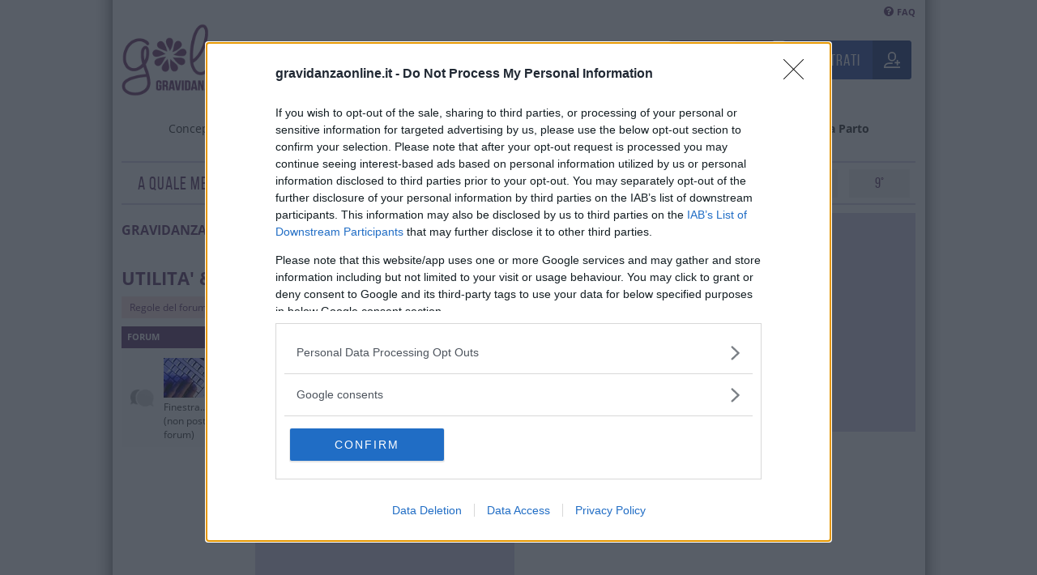

--- FILE ---
content_type: text/html; charset=UTF-8
request_url: https://forum.gravidanzaonline.it/viewforum.php?f=39&sid=b4c36892b668843a5eb7d6c72c4d020a
body_size: 9941
content:
<!DOCTYPE html>
<html dir="ltr" lang="it">
<head>
  <meta charset="utf-8" />
  <meta http-equiv="X-UA-Compatible" content="IE=edge">
  <meta name="viewport" content="width=device-width, initial-scale=1" />
  
  <title>GravidanzaOnLine: il Forum - UTILITA' &amp; AIUTO PER IL PC</title>

  
  <!--
    phpBB style name:   Gol
    Based on style:     prosilver (this is the default phpBB3 style)
    Original author:    Tom Beddard ( http://www.subBlue.com/ )
    Modified by:        Mirko Picaro ( http://www.mediaprime.it/ )
  -->

  <script src="https://ajax.googleapis.com/ajax/libs/jquery/1.11.1/jquery.min.js"></script>
  <link href="./styles/gol/theme/fonts.css?assets_version=33" rel="stylesheet">
  <link href="./assets/css/font-awesome.min.css?assets_version=33" rel="stylesheet">
  <link href="./styles/gol/theme/stylesheet.css?assets_version=33" rel="stylesheet">
  <!-- <link href="./styles/gol/theme/it/stylesheet.css?assets_version=33" rel="stylesheet"> -->

  
  
  
  <!--[if lte IE 9]>
    <link href="./styles/gol/theme/tweaks.css?assets_version=33" rel="stylesheet">
  <![endif]-->

  <meta name="twitter:card" content="summary">
<meta property="og:locale" content="it">
<meta property="og:site_name" content="GravidanzaOnLine: il Forum">
<meta property="og:url" content="https://forum.gravidanzaonline.it/viewforum.php?f=39&amp;sid=b4c36892b668843a5eb7d6c72c4d020a">
<meta property="og:type" content="website">
<meta property="og:title" content="UTILITA' &amp; AIUTO PER IL PC">
<meta property="og:description" content="Prima, durante e dopo la gravidanza">

  

    <link rel="apple-touch-icon" sizes="57x57" href="https://cdn.gravidanzaonline.it/app/themes/gol/resources/images/favicon/apple-icon-57x57.png">
  <link rel="apple-touch-icon" sizes="60x60" href="https://cdn.gravidanzaonline.it/app/themes/gol/resources/images/favicon/apple-icon-60x60.png">
  <link rel="apple-touch-icon" sizes="72x72" href="https://cdn.gravidanzaonline.it/app/themes/gol/resources/images/favicon/apple-icon-72x72.png">
  <link rel="apple-touch-icon" sizes="76x76" href="https://cdn.gravidanzaonline.it/app/themes/gol/resources/images/favicon/apple-icon-76x76.png">
  <link rel="apple-touch-icon" sizes="114x114" href="https://cdn.gravidanzaonline.it/app/themes/gol/resources/images/favicon/apple-icon-114x114.png">
  <link rel="apple-touch-icon" sizes="120x120" href="https://cdn.gravidanzaonline.it/app/themes/gol/resources/images/favicon/apple-icon-120x120.png">
  <link rel="apple-touch-icon" sizes="144x144" href="https://cdn.gravidanzaonline.it/app/themes/gol/resources/images/favicon/apple-icon-144x144.png">
  <link rel="apple-touch-icon" sizes="152x152" href="https://cdn.gravidanzaonline.it/app/themes/gol/resources/images/favicon/apple-icon-152x152.png">
  <link rel="apple-touch-icon" sizes="180x180" href="https://cdn.gravidanzaonline.it/app/themes/gol/resources/images/favicon/apple-icon-180x180.png">
  <link rel="icon" type="image/png" sizes="192x192" href="https://cdn.gravidanzaonline.it/app/themes/gol/resources/images/favicon/android-icon-192x192.png">
  <link rel="icon" type="image/png" sizes="32x32" href="https://cdn.gravidanzaonline.it/app/themes/gol/resources/images/favicon/favicon-32x32.png">
  <link rel="icon" type="image/png" sizes="96x96" href="https://cdn.gravidanzaonline.it/app/themes/gol/resources/images/favicon/favicon-96x96.png">
  <link rel="icon" type="image/png" sizes="16x16" href="https://cdn.gravidanzaonline.it/app/themes/gol/resources/images/favicon/favicon-16x16.png">

  <script async="async" src="https://www.googletagservices.com/tag/js/gpt.js"></script>
  <script type="text/javascript">
    var googletag = googletag || {};
    googletag.cmd = googletag.cmd || [];

    dataLayer = [{"siteName":"GravidanzaOnline","pagePostType":"Forum", "appVersion" : "2.0"}];

    (function(w,d,s,l,i){w[l]=w[l]||[];w[l].push({'gtm.start':
    new Date().getTime(),event:'gtm.js'});var f=d.getElementsByTagName(s)[0],
    j=d.createElement(s),dl=l!='dataLayer'?'&l='+l:'';j.async=true;j.src=
    '//www.googletagmanager.com/gtm.js?id='+i+dl;f.parentNode.insertBefore(j,f);
    })(window,document,'script','dataLayer','GTM-MQ4ZT7G');
  </script>

</head>
<body id="phpbb" class="nojs notouch section-viewforum ltr " style="background:url(//www.gravidanzaonline.it/dev/style/img/baselayout/center-shadow.png) top center repeat-y">

  <!-- Google Tag Manager -->
  <noscript><iframe src="//www.googletagmanager.com/ns.html?id=GTM-MQ4ZT7G"
  height="0" width="0" style="display:none;visibility:hidden"></iframe></noscript>
  <!-- End Google Tag Manager -->
  
  <div class="mp-code mp-code-container skin">
    <div id='adwallpaper'></div>
  </div>

  <div class="wrap">
        <div id="navwrap" class="navwrap">
            <div class="navbar" role="navigation">
	<div class="inner">
		<ul id="nav-main" class="nav-main linklist" role="menubar">
			
			<li id="quick-links" class="rightside quick-links dropdown-container  hidden">
				<a href="#" class="dropdown-trigger">
					<i class="icon fa-bars fa-fw" aria-hidden="true"></i><span>Collegamenti Rapidi</span>
				</a>
				<div class="dropdown">
					<div class="pointer"><div class="pointer-inner"></div></div>
					<ul class="dropdown-contents" role="menu">
						
						
													<li class="separator"></li>
																						<li>
									<a href="./memberlist.php?mode=team&amp;sid=03a0effec6e69868a5c8927e9a40c88c" role="menuitem">
										<i class="icon fa-shield fa-fw" aria-hidden="true"></i><span>Staff</span>
									</a>
								</li>
																			<li class="separator"></li>

											</ul>
				</div>
			</li>

						<li class="rightside">
				<a href="/app.php/help/faq?sid=03a0effec6e69868a5c8927e9a40c88c" rel="help" title="FAQ (Domande Frequenti)" role="menuitem">
					<i class="icon fa-question-circle fa-fw" aria-hidden="true"></i><span>FAQ</span>
				</a>
			</li>
			
		</ul>
	</div>
</div>
    </div>

    <div id="headerwrap" class="headerwrap">
      <a id="top" class="top-anchor" accesskey="t"></a>
      <div id="page-header">

        <div class="headerbar" role="banner">
                    <div class="inner">


            <div class="header__mobile">
              <a href="#">
                <svg class="svg-icon outline" xmlns="http://www.w3.org/2000/svg" xmlns:xlink="http://www.w3.org/1999/xlink" x="0px" y="0px" width="32px" height="32px" viewBox="0 0 32 32"><g transform="translate(0, 0)"><line data-color="color-2" fill="none" stroke="#333333" stroke-width="2" stroke-linecap="square" stroke-miterlimit="10" x1="2" y1="16" x2="30" y2="16" stroke-linejoin="miter"></line><line fill="none" stroke="#333333" stroke-width="2" stroke-linecap="square" stroke-miterlimit="10" x1="2" y1="7" x2="30" y2="7" stroke-linejoin="miter"></line><line fill="none" stroke="#333333" stroke-width="2" stroke-linecap="square" stroke-miterlimit="10" x1="2" y1="25" x2="30" y2="25" stroke-linejoin="miter"></line></g></svg>
              </a>
            </div>
            <div class="header__mobile--access ">
              <a href="#">
                <svg class="nc-icon outline" xmlns="http://www.w3.org/2000/svg" xmlns:xlink="http://www.w3.org/1999/xlink" x="0px" y="0px" width="32px" height="32px" viewBox="0 0 32 32"> <g transform="translate(0, 0)"><line data-color="color-2" fill="none" stroke="#4965AF" stroke-width="2" stroke-linecap="square" stroke-miterlimit="10" x1="20" y1="7" x2="31" y2="7" stroke-linejoin="miter"></line> <line data-color="color-2" fill="none" stroke="#4965AF" stroke-width="2" stroke-linecap="square" stroke-miterlimit="10" x1="20" y1="13" x2="31" y2="13" stroke-linejoin="miter"></line> <line data-color="color-2" fill="none" stroke="#4965AF" stroke-width="2" stroke-linecap="square" stroke-miterlimit="10" x1="25" y1="19" x2="31" y2="19" stroke-linejoin="miter"></line> <line data-color="color-2" fill="none" stroke="#4965AF" stroke-width="2" stroke-linecap="square" stroke-miterlimit="10" x1="25" y1="25" x2="31" y2="25" stroke-linejoin="miter"></line> <path fill="none" stroke="#4965AF" stroke-width="2" stroke-linecap="square" stroke-miterlimit="10" d="M19,29H1v-6.242 c0-1.775,1.164-3.334,2.866-3.838C5.46,18.448,7.604,18,10,18c2.356,0,4.514,0.456,6.125,0.932C17.83,19.436,19,20.994,19,22.773V29 z" stroke-linejoin="miter"></path> <path fill="none" stroke="#4965AF" stroke-width="2" stroke-linecap="square" stroke-miterlimit="10" d="M5,8c0-2.761,2.239-5,5-5 s5,2.239,5,5s-2.239,6-5,6S5,10.761,5,8z" stroke-linejoin="miter"></path></g></svg>
              </a>
            </div>

            <div id="site-logo" class="site-logo">
              <a class="logo" href="//www.gravidanzaonline.it/"><img src="//www.gravidanzaonline.it/app/themes/gol/resources/images/logo.png"></a>
              <p class="skiplink"><a href="#start_here">Passa al contenuto</a></p>
            </div>

            <div id='site-user' class='site-user'>
                                                                    <a class="registration" href="./ucp.php?mode=register&amp;sid=03a0effec6e69868a5c8927e9a40c88c" role="menuitem">
                    <div class="btn">
                      <span class="svg-icon-container svg-icon--20"> <svg class="svg-icon" xmlns="http://www.w3.org/2000/svg" xmlns:xlink="http://www.w3.org/1999/xlink" x="0px" y="0px" width="24px" height="24px" viewBox="0 0 24 24"> <g transform="translate(0, 0)"> <path fill="none" stroke="#333333" stroke-width="2" stroke-linecap="square" stroke-miterlimit="10" d="M12,13L12,13 c-2.8,0-5-2.2-5-5V6c0-2.8,2.2-5,5-5h0c2.8,0,5,2.2,5,5v2C17,10.8,14.8,13,12,13z" stroke-linejoin="miter"></path> <path fill="none" stroke="#333333" stroke-width="2" stroke-linecap="square" stroke-miterlimit="10" d="M12,17H7c-3.3,0-6,2.7-6,6 v0h22v0" stroke-linejoin="miter"></path> <line data-color="color-2" fill="none" stroke="#333333" stroke-width="2" stroke-linecap="square" stroke-miterlimit="10" x1="20" y1="13" x2="20" y2="19" stroke-linejoin="miter"></line> <line data-color="color-2" fill="none" stroke="#333333" stroke-width="2" stroke-linecap="square" stroke-miterlimit="10" x1="17" y1="16" x2="23" y2="16" stroke-linejoin="miter"></line> </g> </svg> </span>
                      <label>Registrati</label>

                    </div>
                  </a>
                                    <a class="registration login" href="./ucp.php?mode=login&amp;sid=03a0effec6e69868a5c8927e9a40c88c" title="Login" accesskey="x" role="menuitem">
                    <div class="btn">
                      <span class="svg-icon-container svg-icon--20"> <svg class="svg-icon outline" xmlns="http://www.w3.org/2000/svg" xmlns:xlink="http://www.w3.org/1999/xlink" x="0px" y="0px" width="24px" height="24px" viewBox="0 0 24 24"> <g transform="translate(0, 0)"> <path fill="none" stroke="#333333" stroke-width="2" stroke-linecap="square" stroke-miterlimit="10" d="M12,13L12,13 c-2.8,0-5-2.2-5-5V6c0-2.8,2.2-5,5-5h0c2.8,0,5,2.2,5,5v2C17,10.8,14.8,13,12,13z" stroke-linejoin="miter"></path> <path data-color="color-2" fill="none" stroke="#333333" stroke-width="2" stroke-linecap="square" stroke-miterlimit="10" d="M17,17H7 c-3.3,0-6,2.7-6,6v0h22v0C23,19.7,20.3,17,17,17z" stroke-linejoin="miter"></path> </g> </svg> </span>
                      <label>Accedi</label>
                    </div>
                  </a>
                  
                            </div>

          </div>
                  </div>

        <div class="headerbar menu" role="banner">
                    <div class="inner">
            <ul><li id="nav-menu-item-2263" class="main-menu-item menu-item-even menu-item-depth-0 menu-item menu-item-type-taxonomy menu-item-object-category"><a href="//www.gravidanzaonline.it/./concepimento" class="menu-link main-menu-link">Concepimento</a></li><li id="nav-menu-item-2264" class="main-menu-item menu-item-even menu-item-depth-0 menu-item menu-item-type-taxonomy menu-item-object-category"><a href="//www.gravidanzaonline.it/./gravidanza" class="menu-link main-menu-link">Gravidanza</a></li><li id="nav-menu-item-168543" class="main-menu-item menu-item-even menu-item-depth-0 menu-item menu-item-type-taxonomy menu-item-object-category"><a href="//www.gravidanzaonline.it/./esami_laboratorio" class="menu-link main-menu-link">Esami in gravidanza</a></li><li id="nav-menu-item-2262" class="main-menu-item menu-item-even menu-item-depth-0 menu-item menu-item-type-taxonomy menu-item-object-category"><a href="//www.gravidanzaonline.it/./benessere" class="menu-link main-menu-link">Benessere</a></li><li id="nav-menu-item-170447" class="main-menu-item menu-item-even menu-item-depth-0 menu-item menu-item-type-taxonomy menu-item-object-category"><a href="//www.gravidanzaonline.it/./parto" class="menu-link main-menu-link">Parto</a></li><li id="nav-menu-item-170443" class="main-menu-item menu-item-even menu-item-depth-0 menu-item menu-item-type-taxonomy menu-item-object-category"><a href="//www.gravidanzaonline.it/./servizi" class="menu-link main-menu-link">Maternità e Lavoro</a></li><li id="nav-menu-item-164231" class="main-menu-item menu-item-even menu-item-depth-0 menu-item menu-item-type-post_type menu-item-object-page"><a href="//www.gravidanzaonline.it/calcola-on-line" class="menu-link main-menu-link">Calcolatori</a></li><li id="nav-menu-item-182055" class="main-menu-item menu-item-even menu-item-depth-0 menu-item menu-item-type-custom menu-item-object-custom"><a href="//www.gravidanzaonline.it/calcola-on-line/calcola-data-presunta-parto-dpp-2" class="menu-link main-menu-link">Data Presunta Parto</a></li></ul>
          </div>
                  </div>

        <div class="GoogleActiveViewClass">
          <div align="center">

            <div id='div-gpt-ad-strip-leaderboard-masthead'></div>

          </div>
        </div>

        <div class="header__months">
	<span class="header__months-title">a quale mese sei?</span>
	<div class="header__months-item nth-child-0" data-hash="1">
		<a href="//www.gravidanzaonline.it/mese-di-gravidanza/primo-mese" class="term_link">1° <span>Mese di Gravidanza</span></a>
	</div>
	<div class="header__months-item nth-child-1" data-hash="2">
		<a href="//www.gravidanzaonline.it/mese-di-gravidanza/secondo-mese" class="term_link">2° <span>Mese di Gravidanza</span></a>
	</div>
	<div class="header__months-item nth-child-2" data-hash="3">
		<a href="//www.gravidanzaonline.it/mese-di-gravidanza/terzo-mese" class="term_link">3° <span>Mese di Gravidanza</span></a>
	</div>
	<div class="header__months-item nth-child-3" data-hash="4">
		<a href="//www.gravidanzaonline.it/mese-di-gravidanza/quarto-mese" class="term_link">4° <span>Mese di Gravidanza</span></a>
	</div>
	<div class="header__months-item nth-child-4" data-hash="5">
		<a href="//www.gravidanzaonline.it/mese-di-gravidanza/quinto-mese" class="term_link">5° <span>Mese di Gravidanza</span></a>
	</div>
	<div class="header__months-item nth-child-5" data-hash="6">
		<a href="//www.gravidanzaonline.it/mese-di-gravidanza/sesto-mese" class="term_link">6° <span>Mese di Gravidanza</span></a>
	</div>
	<div class="header__months-item nth-child-6" data-hash="7">
			<a href="//www.gravidanzaonline.it/mese-di-gravidanza/settimo-mese" class="term_link">7° <span>Mese di Gravidanza</span></a>
	</div>
	<div class="header__months-item nth-child-7" data-hash="8">
		<a href="//www.gravidanzaonline.it/mese-di-gravidanza/ottavo-mese" class="term_link">8° <span>Mese di Gravidanza</span></a>
	</div>
	<div class="header__months-item nth-child-8" data-hash="9">
		<a href="//www.gravidanzaonline.it/mese-di-gravidanza/nono-mese" class="term_link">9° <span>Mese di Gravidanza</span></a>
	</div>
</div>      </div>
    </div>

    <div class="wrap-sidebar">
      <div class="cont-banner-forum sidebar">
        <div class='sticky-ele banner-cnt'>

          <div id="admputop"></div>
          <div id="admputop2"></div>

        </div>
      </div>
      <div id="wrap" >
                <a id="start_here" class="anchor"></a>
        <div id="page-body" class="page-body" role="main">
          
          <div class='forum-title__big'>
            <h1><a href='./index.php?sid=03a0effec6e69868a5c8927e9a40c88c'>GravidanzaOnLine: il Forum</a></h1>
            <h2>Prima, durante e dopo la gravidanza</h2>
          </div>

                    <div style='margin:0 auto 10px;margin-left:auto;margin-right:auto;display: flex;align-items: center;justify-content: center;'>
            <div id="mp-playerContainer" class="brid" style="margin-left:auto;margin-right:auto;"> </div>
          </div>
          
          <h2 class="forum-title"><a href="./viewforum.php?f=39&amp;sid=03a0effec6e69868a5c8927e9a40c88c">UTILITA' &amp; AIUTO PER IL PC</a></h2>

	<div class="rules rules-link">
		<div class="inner">

					<a href="https://forum.gravidanzaonline.it/forum/viewtopic.php?f=13&amp;t=7172">Regole del forum</a>
		
		</div>
	</div>

	
	
				<div class="forabg">
			<div class="inner">
			<ul class="topiclist">
				<li class="header">
										<dl class="row-item">
						<dt><div class="list-inner">Forum</div></dt>
						<dd class="topics">Argomenti</dd>
						<dd class="posts">Messaggi</dd>
						<dd class="lastpost"><span>Ultimo messaggio</span></dd>
					</dl>
									</li>
			</ul>
			<ul class="topiclist forums">
		
					<li class="row">
						<dl class="row-item forum_read">
				<dt title="Nessun messaggio da leggere">
										<div class="list-inner">
																										<span class="forum-image"><img src="./images/forum/informatico.jpg" alt="Nessun messaggio da leggere" /></span>
																			<a href="./viewforum.php?f=24&amp;sid=03a0effec6e69868a5c8927e9a40c88c" class="forumtitle">IL PUNTO INFORMATICO,</a>
						<br />Prima di lanciare il Piccì dalla Finestra....<br>
(non postare richieste che riguardano il forum)												
												<div class="responsive-show" style="display: none;">
															Argomenti: <strong>523</strong>
													</div>
											</div>
				</dt>
									<dd class="topics">523 <dfn>Argomenti</dfn></dd>
					<dd class="posts">4037 <dfn>Messaggi</dfn></dd>
					<dd class="lastpost">
						<span>
																						<dfn>Ultimo messaggio</dfn>
																										<a href="./viewtopic.php?f=24&amp;p=8297484&amp;sid=03a0effec6e69868a5c8927e9a40c88c#p8297484" title="Re: negozio" class="lastsubject">Re: negozio</a> <br />
																	da <a href="./memberlist.php?mode=viewprofile&amp;u=28152&amp;sid=03a0effec6e69868a5c8927e9a40c88c" class="username">Dionaea</a>
																	<a href="./viewtopic.php?f=24&amp;p=8297484&amp;sid=03a0effec6e69868a5c8927e9a40c88c#p8297484" title="Vedi ultimo messaggio">
										<i class="icon fa-external-link-square fa-fw icon-lightgray icon-md" aria-hidden="true"></i><span class="sr-only">Vedi ultimo messaggio</span>
									</a>
																<br />19 apr 2020, 10:53
													</span>
					</dd>
							</dl>
					</li>
			
				</ul>

			</div>
		</div>
		




	


<div class="action-bar actions-jump">
	
		<div class="jumpbox dropdown-container dropdown-container-right dropdown-up dropdown-left dropdown-button-control" id="jumpbox">
			<span title="Vai a" class="button button-secondary dropdown-trigger dropdown-select">
				<span>Vai a</span>
				<span class="caret"><i class="icon fa-sort-down fa-fw" aria-hidden="true"></i></span>
			</span>
		<div class="dropdown">
			<div class="pointer"><div class="pointer-inner"></div></div>
			<ul class="dropdown-contents">
																				<li><a href="./viewforum.php?f=34&amp;sid=03a0effec6e69868a5c8927e9a40c88c" class="jumpbox-cat-link"> <span> INFORMAZIONI SUL NOSTRO FORUM</span></a></li>
																<li><a href="./viewforum.php?f=33&amp;sid=03a0effec6e69868a5c8927e9a40c88c" class="jumpbox-sub-link"><span class="spacer"></span> <span>&#8627; &nbsp; NOVITA' &amp; AGGIORNAMENTI</span></a></li>
																<li><a href="./viewforum.php?f=13&amp;sid=03a0effec6e69868a5c8927e9a40c88c" class="jumpbox-sub-link"><span class="spacer"></span> <span>&#8627; &nbsp; COME UTILIZZARE IL FORUM</span></a></li>
																<li><a href="./viewforum.php?f=14&amp;sid=03a0effec6e69868a5c8927e9a40c88c" class="jumpbox-sub-link"><span class="spacer"></span> <span>&#8627; &nbsp; SCRIVI AGLI AMMINISTRATORI</span></a></li>
																<li><a href="./viewforum.php?f=35&amp;sid=03a0effec6e69868a5c8927e9a40c88c" class="jumpbox-cat-link"> <span> GRAVIDANZA ON LINE</span></a></li>
																<li><a href="./viewforum.php?f=2&amp;sid=03a0effec6e69868a5c8927e9a40c88c" class="jumpbox-sub-link"><span class="spacer"></span> <span>&#8627; &nbsp; BENVENUTE/I ! PRESENTATEVI...</span></a></li>
																<li><a href="./viewforum.php?f=3&amp;sid=03a0effec6e69868a5c8927e9a40c88c" class="jumpbox-sub-link"><span class="spacer"></span> <span>&#8627; &nbsp; 9 MESI DI PROGETTI &amp; SOGNI</span></a></li>
																<li><a href="./viewforum.php?f=82&amp;sid=03a0effec6e69868a5c8927e9a40c88c" class="jumpbox-sub-link"><span class="spacer"></span> <span>&#8627; &nbsp; INDAGINI PRENATALI</span></a></li>
																<li><a href="./viewforum.php?f=4&amp;sid=03a0effec6e69868a5c8927e9a40c88c" class="jumpbox-sub-link"><span class="spacer"></span> <span>&#8627; &nbsp; AAA BEBE' CERCASI</span></a></li>
																<li><a href="./viewforum.php?f=5&amp;sid=03a0effec6e69868a5c8927e9a40c88c" class="jumpbox-sub-link"><span class="spacer"></span> <span>&#8627; &nbsp; SOS CICOGNA</span></a></li>
																<li><a href="./viewforum.php?f=54&amp;sid=03a0effec6e69868a5c8927e9a40c88c" class="jumpbox-sub-link"><span class="spacer"></span> <span>&#8627; &nbsp; QUANDO LA PANCIA NON C'E' PIU'</span></a></li>
																<li><a href="./viewforum.php?f=6&amp;sid=03a0effec6e69868a5c8927e9a40c88c" class="jumpbox-sub-link"><span class="spacer"></span> <span>&#8627; &nbsp; SALUTE e BENESSERE, ANCHE PRE E POST PARTO</span></a></li>
																<li><a href="./viewforum.php?f=88&amp;sid=03a0effec6e69868a5c8927e9a40c88c" class="jumpbox-sub-link"><span class="spacer"></span> <span>&#8627; &nbsp; DONAZIONE E CONSERVAZIONE CORDONE OMBELICALE</span></a></li>
																<li><a href="./viewforum.php?f=1&amp;sid=03a0effec6e69868a5c8927e9a40c88c" class="jumpbox-sub-link"><span class="spacer"></span> <span>&#8627; &nbsp; FORUM GENERICO</span></a></li>
																<li><a href="./viewforum.php?f=7&amp;sid=03a0effec6e69868a5c8927e9a40c88c" class="jumpbox-sub-link"><span class="spacer"></span> <span>&#8627; &nbsp; PREPARIAMOCI AL PARTO</span></a></li>
																<li><a href="./viewforum.php?f=8&amp;sid=03a0effec6e69868a5c8927e9a40c88c" class="jumpbox-sub-link"><span class="spacer"></span> <span>&#8627; &nbsp; I RACCONTI DEL PARTO</span></a></li>
																<li><a href="./viewforum.php?f=12&amp;sid=03a0effec6e69868a5c8927e9a40c88c" class="jumpbox-sub-link"><span class="spacer"></span> <span>&#8627; &nbsp; L'ANGOLO DEL SIGARO</span></a></li>
																<li><a href="./viewforum.php?f=36&amp;sid=03a0effec6e69868a5c8927e9a40c88c" class="jumpbox-cat-link"> <span> TUTTIGRUPPI</span></a></li>
																<li><a href="./viewforum.php?f=30&amp;sid=03a0effec6e69868a5c8927e9a40c88c" class="jumpbox-sub-link"><span class="spacer"></span> <span>&#8627; &nbsp; MAMME E PAPA' IN ATTESA GROUP</span></a></li>
																<li><a href="./viewforum.php?f=53&amp;sid=03a0effec6e69868a5c8927e9a40c88c" class="jumpbox-sub-link"><span class="spacer"></span><span class="spacer"></span> <span>&#8627; &nbsp; Gennaio</span></a></li>
																<li><a href="./viewforum.php?f=63&amp;sid=03a0effec6e69868a5c8927e9a40c88c" class="jumpbox-sub-link"><span class="spacer"></span><span class="spacer"></span> <span>&#8627; &nbsp; Febbraio</span></a></li>
																<li><a href="./viewforum.php?f=64&amp;sid=03a0effec6e69868a5c8927e9a40c88c" class="jumpbox-sub-link"><span class="spacer"></span><span class="spacer"></span> <span>&#8627; &nbsp; Marzo</span></a></li>
																<li><a href="./viewforum.php?f=65&amp;sid=03a0effec6e69868a5c8927e9a40c88c" class="jumpbox-sub-link"><span class="spacer"></span><span class="spacer"></span> <span>&#8627; &nbsp; Aprile</span></a></li>
																<li><a href="./viewforum.php?f=66&amp;sid=03a0effec6e69868a5c8927e9a40c88c" class="jumpbox-sub-link"><span class="spacer"></span><span class="spacer"></span> <span>&#8627; &nbsp; Maggio</span></a></li>
																<li><a href="./viewforum.php?f=67&amp;sid=03a0effec6e69868a5c8927e9a40c88c" class="jumpbox-sub-link"><span class="spacer"></span><span class="spacer"></span> <span>&#8627; &nbsp; Giugno</span></a></li>
																<li><a href="./viewforum.php?f=68&amp;sid=03a0effec6e69868a5c8927e9a40c88c" class="jumpbox-sub-link"><span class="spacer"></span><span class="spacer"></span> <span>&#8627; &nbsp; Luglio</span></a></li>
																<li><a href="./viewforum.php?f=69&amp;sid=03a0effec6e69868a5c8927e9a40c88c" class="jumpbox-sub-link"><span class="spacer"></span><span class="spacer"></span> <span>&#8627; &nbsp; Agosto</span></a></li>
																<li><a href="./viewforum.php?f=70&amp;sid=03a0effec6e69868a5c8927e9a40c88c" class="jumpbox-sub-link"><span class="spacer"></span><span class="spacer"></span> <span>&#8627; &nbsp; Settembre</span></a></li>
																<li><a href="./viewforum.php?f=71&amp;sid=03a0effec6e69868a5c8927e9a40c88c" class="jumpbox-sub-link"><span class="spacer"></span><span class="spacer"></span> <span>&#8627; &nbsp; Ottobre</span></a></li>
																<li><a href="./viewforum.php?f=72&amp;sid=03a0effec6e69868a5c8927e9a40c88c" class="jumpbox-sub-link"><span class="spacer"></span><span class="spacer"></span> <span>&#8627; &nbsp; Novembre</span></a></li>
																<li><a href="./viewforum.php?f=73&amp;sid=03a0effec6e69868a5c8927e9a40c88c" class="jumpbox-sub-link"><span class="spacer"></span><span class="spacer"></span> <span>&#8627; &nbsp; Dicembre</span></a></li>
																<li><a href="./viewforum.php?f=32&amp;sid=03a0effec6e69868a5c8927e9a40c88c" class="jumpbox-sub-link"><span class="spacer"></span> <span>&#8627; &nbsp; CACCIA ALLA PENNUTA DI GRUPPO</span></a></li>
																<li><a href="./viewforum.php?f=29&amp;sid=03a0effec6e69868a5c8927e9a40c88c" class="jumpbox-sub-link"><span class="spacer"></span> <span>&#8627; &nbsp; GRUPPISSIMI</span></a></li>
																<li><a href="./viewforum.php?f=47&amp;sid=03a0effec6e69868a5c8927e9a40c88c" class="jumpbox-sub-link"><span class="spacer"></span><span class="spacer"></span> <span>&#8627; &nbsp; Gennaio</span></a></li>
																<li><a href="./viewforum.php?f=48&amp;sid=03a0effec6e69868a5c8927e9a40c88c" class="jumpbox-sub-link"><span class="spacer"></span><span class="spacer"></span> <span>&#8627; &nbsp; Febbraio</span></a></li>
																<li><a href="./viewforum.php?f=49&amp;sid=03a0effec6e69868a5c8927e9a40c88c" class="jumpbox-sub-link"><span class="spacer"></span><span class="spacer"></span> <span>&#8627; &nbsp; Marzo</span></a></li>
																<li><a href="./viewforum.php?f=50&amp;sid=03a0effec6e69868a5c8927e9a40c88c" class="jumpbox-sub-link"><span class="spacer"></span><span class="spacer"></span> <span>&#8627; &nbsp; Aprile</span></a></li>
																<li><a href="./viewforum.php?f=55&amp;sid=03a0effec6e69868a5c8927e9a40c88c" class="jumpbox-sub-link"><span class="spacer"></span><span class="spacer"></span> <span>&#8627; &nbsp; Maggio</span></a></li>
																<li><a href="./viewforum.php?f=56&amp;sid=03a0effec6e69868a5c8927e9a40c88c" class="jumpbox-sub-link"><span class="spacer"></span><span class="spacer"></span> <span>&#8627; &nbsp; Giugno</span></a></li>
																<li><a href="./viewforum.php?f=57&amp;sid=03a0effec6e69868a5c8927e9a40c88c" class="jumpbox-sub-link"><span class="spacer"></span><span class="spacer"></span> <span>&#8627; &nbsp; Luglio</span></a></li>
																<li><a href="./viewforum.php?f=58&amp;sid=03a0effec6e69868a5c8927e9a40c88c" class="jumpbox-sub-link"><span class="spacer"></span><span class="spacer"></span> <span>&#8627; &nbsp; Agosto</span></a></li>
																<li><a href="./viewforum.php?f=59&amp;sid=03a0effec6e69868a5c8927e9a40c88c" class="jumpbox-sub-link"><span class="spacer"></span><span class="spacer"></span> <span>&#8627; &nbsp; Settembre</span></a></li>
																<li><a href="./viewforum.php?f=60&amp;sid=03a0effec6e69868a5c8927e9a40c88c" class="jumpbox-sub-link"><span class="spacer"></span><span class="spacer"></span> <span>&#8627; &nbsp; Ottobre</span></a></li>
																<li><a href="./viewforum.php?f=61&amp;sid=03a0effec6e69868a5c8927e9a40c88c" class="jumpbox-sub-link"><span class="spacer"></span><span class="spacer"></span> <span>&#8627; &nbsp; Novembre</span></a></li>
																<li><a href="./viewforum.php?f=62&amp;sid=03a0effec6e69868a5c8927e9a40c88c" class="jumpbox-sub-link"><span class="spacer"></span><span class="spacer"></span> <span>&#8627; &nbsp; Dicembre</span></a></li>
																<li><a href="./viewforum.php?f=51&amp;sid=03a0effec6e69868a5c8927e9a40c88c" class="jumpbox-sub-link"><span class="spacer"></span><span class="spacer"></span> <span>&#8627; &nbsp; TopicOni vari, strani, regionali, riferiti alla gravidanza!!</span></a></li>
																<li><a href="./viewforum.php?f=37&amp;sid=03a0effec6e69868a5c8927e9a40c88c" class="jumpbox-cat-link"> <span> DIVENTARE GENITORI: LA GRANDE IMPRESA!</span></a></li>
																<li><a href="./viewforum.php?f=9&amp;sid=03a0effec6e69868a5c8927e9a40c88c" class="jumpbox-sub-link"><span class="spacer"></span> <span>&#8627; &nbsp; L'ANGOLO DEL BEBE'</span></a></li>
																<li><a href="./viewforum.php?f=10&amp;sid=03a0effec6e69868a5c8927e9a40c88c" class="jumpbox-sub-link"><span class="spacer"></span> <span>&#8627; &nbsp; PICCOLI BEBE' CRESCONO</span></a></li>
																<li><a href="./viewforum.php?f=11&amp;sid=03a0effec6e69868a5c8927e9a40c88c" class="jumpbox-sub-link"><span class="spacer"></span> <span>&#8627; &nbsp; PICCOLE CANAGLIE ALLA RISCOSSA</span></a></li>
																<li><a href="./viewforum.php?f=78&amp;sid=03a0effec6e69868a5c8927e9a40c88c" class="jumpbox-sub-link"><span class="spacer"></span> <span>&#8627; &nbsp; ELEMENTARE MAMMA, E' LA SCUOLA</span></a></li>
																<li><a href="./viewforum.php?f=94&amp;sid=03a0effec6e69868a5c8927e9a40c88c" class="jumpbox-sub-link"><span class="spacer"></span> <span>&#8627; &nbsp; FACCIAMO LE MEDIE!</span></a></li>
																<li><a href="./viewforum.php?f=95&amp;sid=03a0effec6e69868a5c8927e9a40c88c" class="jumpbox-sub-link"><span class="spacer"></span> <span>&#8627; &nbsp; FIGLI AL LICEO, MAMME AL MUSEO</span></a></li>
																<li><a href="./viewforum.php?f=91&amp;sid=03a0effec6e69868a5c8927e9a40c88c" class="jumpbox-sub-link"><span class="spacer"></span> <span>&#8627; &nbsp; PSICOLOGICAMENTE PARLANDO: ESSERE GENITORI</span></a></li>
																<li><a href="./viewforum.php?f=80&amp;sid=03a0effec6e69868a5c8927e9a40c88c" class="jumpbox-sub-link"><span class="spacer"></span> <span>&#8627; &nbsp; QUANDO CI VUOLE ANCORA PIU' AMORE</span></a></li>
																<li><a href="./viewforum.php?f=83&amp;sid=03a0effec6e69868a5c8927e9a40c88c" class="jumpbox-sub-link"><span class="spacer"></span> <span>&#8627; &nbsp; I BIMBI E LE MALATTIE</span></a></li>
																<li><a href="./viewforum.php?f=92&amp;sid=03a0effec6e69868a5c8927e9a40c88c" class="jumpbox-sub-link"><span class="spacer"></span> <span>&#8627; &nbsp; LA VIA LATTEA: L'UNIVERSO DELL'ALLATTAMENTO</span></a></li>
																<li><a href="./viewforum.php?f=84&amp;sid=03a0effec6e69868a5c8927e9a40c88c" class="jumpbox-sub-link"><span class="spacer"></span> <span>&#8627; &nbsp; PAPPE E PAPPINE, SVEZZIAMO I BIMBI</span></a></li>
																<li><a href="./viewforum.php?f=81&amp;sid=03a0effec6e69868a5c8927e9a40c88c" class="jumpbox-sub-link"><span class="spacer"></span> <span>&#8627; &nbsp; GIOCOLANDIA e DINTORNI</span></a></li>
																<li><a href="./viewforum.php?f=26&amp;sid=03a0effec6e69868a5c8927e9a40c88c" class="jumpbox-sub-link"><span class="spacer"></span> <span>&#8627; &nbsp; I BEBE' E GLI ACCESSORI PER L'INFANZIA</span></a></li>
																<li><a href="./viewforum.php?f=79&amp;sid=03a0effec6e69868a5c8927e9a40c88c" class="jumpbox-sub-link"><span class="spacer"></span> <span>&#8627; &nbsp; GOLLINE E GOLLINI IN VALIGIA: VIAGGI, GITE, VACANZE E WEEK END</span></a></li>
																<li><a href="./viewforum.php?f=27&amp;sid=03a0effec6e69868a5c8927e9a40c88c" class="jumpbox-sub-link"><span class="spacer"></span> <span>&#8627; &nbsp; ADOTTARE UN BAMBINO</span></a></li>
																<li><a href="./viewforum.php?f=40&amp;sid=03a0effec6e69868a5c8927e9a40c88c" class="jumpbox-cat-link"> <span> FAMIGLIE EXTRA-LARGE</span></a></li>
																<li><a href="./viewforum.php?f=42&amp;sid=03a0effec6e69868a5c8927e9a40c88c" class="jumpbox-sub-link"><span class="spacer"></span> <span>&#8627; &nbsp; GEMELLANDIA, FATE SPAZIO SIAMO GEMELLI!!</span></a></li>
																<li><a href="./viewforum.php?f=44&amp;sid=03a0effec6e69868a5c8927e9a40c88c" class="jumpbox-sub-link"><span class="spacer"></span> <span>&#8627; &nbsp; FAMIGLIA NUMEROSA, CHE IMPRESA!</span></a></li>
																<li><a href="./viewforum.php?f=38&amp;sid=03a0effec6e69868a5c8927e9a40c88c" class="jumpbox-cat-link"> <span> LE NOSTRE STORIE, I NOSTRI INTERESSI</span></a></li>
																<li><a href="./viewforum.php?f=19&amp;sid=03a0effec6e69868a5c8927e9a40c88c" class="jumpbox-sub-link"><span class="spacer"></span> <span>&#8627; &nbsp; LIBERA_MENTE confidenze, confronti, consigli e scontri</span></a></li>
																<li><a href="./viewforum.php?f=46&amp;sid=03a0effec6e69868a5c8927e9a40c88c" class="jumpbox-sub-link"><span class="spacer"></span> <span>&#8627; &nbsp; BUROCRAZIA &amp; MODULISTICA</span></a></li>
																<li><a href="./viewforum.php?f=18&amp;sid=03a0effec6e69868a5c8927e9a40c88c" class="jumpbox-sub-link"><span class="spacer"></span> <span>&#8627; &nbsp; TV, LETTURE, HOBBY e TEMPO LIBERO</span></a></li>
																<li><a href="./viewforum.php?f=93&amp;sid=03a0effec6e69868a5c8927e9a40c88c" class="jumpbox-sub-link"><span class="spacer"></span> <span>&#8627; &nbsp; ZOOLANDIA!</span></a></li>
																<li><a href="./viewforum.php?f=45&amp;sid=03a0effec6e69868a5c8927e9a40c88c" class="jumpbox-sub-link"><span class="spacer"></span> <span>&#8627; &nbsp; CASA DOLCE CASA</span></a></li>
																<li><a href="./viewforum.php?f=23&amp;sid=03a0effec6e69868a5c8927e9a40c88c" class="jumpbox-sub-link"><span class="spacer"></span> <span>&#8627; &nbsp; OGGI LO CHEF CONSIGLIA...</span></a></li>
																<li><a href="./viewforum.php?f=21&amp;sid=03a0effec6e69868a5c8927e9a40c88c" class="jumpbox-sub-link"><span class="spacer"></span> <span>&#8627; &nbsp; TANTI AUGURI!!</span></a></li>
																<li><a href="./viewforum.php?f=20&amp;sid=03a0effec6e69868a5c8927e9a40c88c" class="jumpbox-sub-link"><span class="spacer"></span> <span>&#8627; &nbsp; ANGOLINO GOL-IARDICO e TRASH (ma poco!);-P</span></a></li>
																<li><a href="./viewforum.php?f=22&amp;sid=03a0effec6e69868a5c8927e9a40c88c" class="jumpbox-sub-link"><span class="spacer"></span> <span>&#8627; &nbsp; IL MERCATINO DI GOL</span></a></li>
																<li><a href="./viewforum.php?f=39&amp;sid=03a0effec6e69868a5c8927e9a40c88c" class="jumpbox-cat-link"> <span> UTILITA' &amp; AIUTO PER IL PC</span></a></li>
																<li><a href="./viewforum.php?f=24&amp;sid=03a0effec6e69868a5c8927e9a40c88c" class="jumpbox-sub-link"><span class="spacer"></span> <span>&#8627; &nbsp; IL PUNTO INFORMATICO,</span></a></li>
											</ul>
		</div>
	</div>

	</div>



					</div>

	
	<div class="cont-banner-forum">
		<div class="banner-cnt">
			<div id="admpubottom"></div>
			<div id="admpubottom2"></div>
		</div>
	</div>

	</div>
</div>

<div id="page-footer" class="page-footer" role="contentinfo">
	<div class="navwrap"><div class="navbar" role="navigation">
	<div class="inner">
		<ul id="nav-breadcrumbs" class="nav-breadcrumbs linklist navlinks" role="menubar">
									<li class="breadcrumbs">
													<span class="crumb"  itemtype="http://data-vocabulary.org/Breadcrumb" itemscope=""><a href="./index.php?sid=03a0effec6e69868a5c8927e9a40c88c" itemprop="url" accesskey="h" data-navbar-reference="index"><i class="icon fa-home fa-fw"></i><span itemprop="title">Indice</span></a></span>

														<span class="crumb"  itemtype="http://data-vocabulary.org/Breadcrumb" itemscope="" data-forum-id="39"><a href="./viewforum.php?f=39&amp;sid=03a0effec6e69868a5c8927e9a40c88c" itemprop="url"><span itemprop="title">UTILITA' &amp; AIUTO PER IL PC</span></a></span>
																</li>
					</ul>
	</div>
</div>
</div>

	<footer id="footer">
	<div class="section-container">
		<div class="box-list">
			<a class="box-list__title" href="//www.gravidanzaonline.it/trends">
				<h3>Trend</h3>
			</a>
			<div class="menu-trends-container">
				<ul>
					<li id="nav-menu-item-182753" class="main-menu-item menu-item-even menu-item-depth-0 menu-item menu-item-type-taxonomy menu-item-object-category">
						<a href="//www.gravidanzaonline.it/./gravidanza/settimanapersettimana" class="menu-link main-menu-link">Settimane di Gravidanza</a>
					</li>
					<li id="nav-menu-item-185183" class="main-menu-item menu-item-even menu-item-depth-0 menu-item menu-item-type-post_type menu-item-object-post">
						<a href="//www.gravidanzaonline.it/calcola-on-line/calcola-data-presunta-parto-dpp-2" class="menu-link main-menu-link">Data Presunta Parto</a>
					</li>
					<li id="nav-menu-item-181729" class="main-menu-item menu-item-even menu-item-depth-0 menu-item menu-item-type-custom menu-item-object-custom">
						<a href="//www.gravidanzaonline.it/alimentazione/consigli-dietetici-alimentazione-gravidanza.htm" class="menu-link main-menu-link">Alimentazione in gravidanza</a>
					</li>
					<li id="nav-menu-item-181731" class="main-menu-item menu-item-even menu-item-depth-0 menu-item menu-item-type-custom menu-item-object-custom">
						<a href="//www.gravidanzaonline.it/parto/il-parto-naturale.htm" class="menu-link main-menu-link">Parto Naturale</a>
					</li>
					<li id="nav-menu-item-497035" class="main-menu-item menu-item-even menu-item-depth-0 menu-item menu-item-type-custom menu-item-object-custom">
						<a href="//www.gravidanzaonline.it/trend/natale" class="menu-link main-menu-link">Natale</a>
					</li>
				</ul>
			</div>
		</div>
		<div class="box-list">
			<a class="box-list__title" href="//www.gravidanzaonline.it/calcola-on-line">
				<h3>Calcolatori</h3>
			</a>
			<div class="menu-footer-calcolatori-container">
				<ul>
					<li id="nav-menu-item-183269" class="main-menu-item menu-item-even menu-item-depth-0 menu-item menu-item-type-custom menu-item-object-custom">
						<a href="//www.gravidanzaonline.it/calcola-on-line/calcola-data-presunta-parto-dpp-2" class="menu-link main-menu-link">Calcolo Data Parto</a>
					</li>
					<li id="nav-menu-item-492885" class="main-menu-item menu-item-even menu-item-depth-0 menu-item menu-item-type-post_type menu-item-object-page">
						<a href="//www.gravidanzaonline.it/calcola-on-line/calcolo-settimana-di-gravidanza" class="menu-link main-menu-link">Calcolo Settimana di Gravidanza</a>
					</li>
					<li id="nav-menu-item-183271" class="main-menu-item menu-item-even menu-item-depth-0 menu-item menu-item-type-custom menu-item-object-custom">
						<a href="//www.gravidanzaonline.it/calcola-on-line/calcola-percentili" class="menu-link main-menu-link">Calcolo Percentili</a>
					</li>
					<li id="nav-menu-item-183273" class="main-menu-item menu-item-even menu-item-depth-0 menu-item menu-item-type-custom menu-item-object-custom">
						<a href="//www.gravidanzaonline.it/calcola-on-line/calcola-ovulazione" class="menu-link main-menu-link">Calcolo Ovulazione</a>
					</li>
					<li id="nav-menu-item-183275" class="main-menu-item menu-item-even menu-item-depth-0 menu-item menu-item-type-custom menu-item-object-custom">
						<a href="//www.gravidanzaonline.it/calcola-on-line/calcola-indice-massa-corporea-imc" class="menu-link main-menu-link">Calcolo Indice di Massa Corporea</a>
					</li>
					<li id="nav-menu-item-183277" class="main-menu-item menu-item-even menu-item-depth-0 menu-item menu-item-type-custom menu-item-object-custom">
						<a href="//www.gravidanzaonline.it/calcola-on-line/calcola-gruppo-sanguigno" class="menu-link main-menu-link">Calcolo Gruppo Sanguigno Bimbo</a>
					</li>
					<li id="nav-menu-item-183279" class="main-menu-item menu-item-even menu-item-depth-0 menu-item menu-item-type-custom menu-item-object-custom">
						<a href="//www.gravidanzaonline.it/calcola-on-line/calcola-peso-feto" class="menu-link main-menu-link">Calcolo Peso Feto</a>
					</li>
					<li id="nav-menu-item-183281" class="main-menu-item menu-item-even menu-item-depth-0 menu-item menu-item-type-custom menu-item-object-custom">
						<a href="//www.gravidanzaonline.it/calcola-on-line/calcola-lunghezza-feto" class="menu-link main-menu-link">Calcolo Lunghezza Feto</a>
					</li>
					<li id="nav-menu-item-183285" class="main-menu-item menu-item-even menu-item-depth-0 menu-item menu-item-type-custom menu-item-object-custom">
						<a href="//www.gravidanzaonline.it/calcola-on-line/calcola-segno-zodiacale-bambino" class="menu-link main-menu-link">Calcolo Segno Zodiacale Bimbo</a>
					</li>
				</ul>
			</div>
		</div>
		<div class="box-list">
			<a class="box-list__title" href="//www.gravidanzaonline.it/esperti">
				<h3>Gli esperti</h3>
			</a>
			<ul>
				<li>
					<a href="//www.gravidanzaonline.it/specializzazione/andrologo">Andrologo</a>
				</li>
				<li>
					<a href="//www.gravidanzaonline.it/specializzazione/anestesista">Anestesista</a>
				</li>
				<li>
					<a href="//www.gravidanzaonline.it/specializzazione/avvocato">Avvocato</a>
				</li>
				<li>
					<a href="//www.gravidanzaonline.it/specializzazione/cardiologo">Cardiologo</a>
				</li>
				<li>
					<a href="//www.gravidanzaonline.it/specializzazione/proctologo">Colonproctologo</a>
				</li>
				<li>
					<a href="//www.gravidanzaonline.it/specializzazione/dentista">Dentista</a>
				</li>
				<li>
					<a href="//www.gravidanzaonline.it/specializzazione/genetista">Genetista</a>
				</li>
				<li>
					<a href="//www.gravidanzaonline.it/specializzazione/ginecologo">Ginecologo</a>
				</li>
				<li>
					<a href="//www.gravidanzaonline.it/specializzazione/infettivologo">Infettivologo</a>
				</li>
				<li>
					<a href="//www.gravidanzaonline.it/specializzazione/mamma-in-forma">Mamma in forma</a>
				</li>
				<li>
					<a href="//www.gravidanzaonline.it/specializzazione/benessere">Medico estetico</a>
				</li>
				<li>
					<a href="//www.gravidanzaonline.it/specializzazione/nutrizionista">Nutrizionista</a>
				</li>
				<li>
					<a href="//www.gravidanzaonline.it/specializzazione/ostetrica">Ostetrica</a>
				</li>
				<li>
					<a href="//www.gravidanzaonline.it/specializzazione/pedagogista">Pedagogista</a>
				</li>
				<li>
					<a href="//www.gravidanzaonline.it/specializzazione/pediatra">Pediatra</a>
				</li>
				<li>
					<a href="//www.gravidanzaonline.it/specializzazione/psicologia">Psicologo</a>
				</li>
			</ul>
		</div>
		<div class="box-list box-list--big">
			<div class="footer__logo">
				<figure>
					<picture>
						<img srcset="//www.gravidanzaonline.it/app/themes/gol/resources/images/logo.png, //www.gravidanzaonline.it/app/themes/gol/resources/images/logo@2x.png 2x" alt="logo">
						</picture>
					</figure>
				</div>
				<div class="copyright">
					Powered by <a href="https://www.phpbb.com/">phpBB</a>&reg; Forum Software &copy; phpBB Limited
										<br />Traduzione Italiana <a href="https://www.phpbbitalia.net">phpBBItalia.net</a>
																								</div>
				<ul class="nav-footer" role="menubar">
															<li class="leftside">Tutti gli orari sono <span title="Europa/Roma">UTC+01:00</span></li>
															<li class="leftside">
						<a href="./ucp.php?mode=delete_cookies&amp;sid=03a0effec6e69868a5c8927e9a40c88c" data-ajax="true" data-refresh="true" role="menuitem">
							<i class="icon fa-trash fa-fw" aria-hidden="true"></i>
							<span>Cancella cookie</span>
						</a>
					</li>
																									<li class="leftside">
						<a href="./memberlist.php?mode=team&amp;sid=03a0effec6e69868a5c8927e9a40c88c" role="menuitem">
							<i class="icon fa-shield fa-fw" aria-hidden="true"></i>
							<span>Staff</span>
						</a>
					</li>
																			</ul>
			</div>
		</div>
		<nav>
			<div class="menu-footer-3-container">
				<ul>
					<li id="nav-menu-item-164181" class="main-menu-item menu-item-even menu-item-depth-0 menu-item menu-item-type-custom menu-item-object-custom menu-item-home">
						<a href="//www.gravidanzaonline.it/" class="menu-link main-menu-link">Home</a>
					</li>
					<li id="nav-menu-item-164187" class="main-menu-item menu-item-even menu-item-depth-0 menu-item menu-item-type-taxonomy menu-item-object-category current-menu-item">
						<a href="//www.gravidanzaonline.it/./indagine_diagnostica" class="menu-link main-menu-link">Indagine Diagnostica</a>
					</li>
					<li id="nav-menu-item-206519" class="main-menu-item menu-item-even menu-item-depth-0 menu-item menu-item-type-custom menu-item-object-custom">
						<a href="/cdn-cgi/l/email-protection#167b77647d73627f78713d716477607f7277786c7779787a7f7873567b73727f7766647f7b73387f62" class="menu-link main-menu-link">Pubblicità</a>
					</li>
					<li id="nav-menu-item-206521" class="main-menu-item menu-item-even menu-item-depth-0 menu-item menu-item-type-custom menu-item-object-custom">
						<a href="//www.gravidanzaonline.it/note-legali" class="menu-link main-menu-link">Note legali</a>
					</li>
					<li id="nav-menu-item-206523" class="main-menu-item menu-item-even menu-item-depth-0 menu-item menu-item-type-custom menu-item-object-custom">
						<a href="http://www.triboomedia.it/privacy-policy/" class="menu-link main-menu-link">Privacy Policy</a>
					</li>
					<li id="nav-menu-item-206525" class="main-menu-item menu-item-even menu-item-depth-0 menu-item menu-item-type-custom menu-item-object-custom">
						<a href="https://www.iubenda.com/privacy-policy/363885/cookie-policy" class="menu-link main-menu-link">Cookie Policy</a>
					</li>
					<li id="nav-menu-item-214128" class="main-menu-item menu-item-even menu-item-depth-0 menu-item menu-item-type-custom menu-item-object-custom">
						<a href="/cdn-cgi/l/email-protection#3f584d5e49565b5e51455e50515356515a7f525a5b565e4f4d56525a11564b" class="menu-link main-menu-link">Contatta la Redazione</a>
					</li>
				</ul>
			</div>
		</nav>
	</footer>
	<div id="darkenwrapper" class="darkenwrapper" data-ajax-error-title="Errore AJAX" data-ajax-error-text="Si è verificato un errore durante l’elaborazione della richiesta." data-ajax-error-text-abort="Richiesta utente interrotta" data-ajax-error-text-timeout="La tua richiesta è scaduta; riprova." data-ajax-error-text-parsererror="Si è verificato un errore con la richiesta e il server ha restituito una risposta non valida.">
		<div id="darken" class="darken">&nbsp;</div>
	</div>

	<div id="phpbb_alert" class="phpbb_alert" data-l-err="Errore" data-l-timeout-processing-req="Richiesta scaduta.">
		<a href="#" class="alert_close">
			<i class="icon fa-times-circle fa-fw" aria-hidden="true"></i>
		</a>
		<h3 class="alert_title">&nbsp;</h3><p class="alert_text"></p>
	</div>
	<div id="phpbb_confirm" class="phpbb_alert">
		<a href="#" class="alert_close">
			<i class="icon fa-times-circle fa-fw" aria-hidden="true"></i>
		</a>
		<div class="alert_text"></div>
	</div>
</div>


<div>
	<a id="bottom" class="anchor" accesskey="z"></a>
	</div>


<script data-cfasync="false" src="/cdn-cgi/scripts/5c5dd728/cloudflare-static/email-decode.min.js"></script><script type="text/javascript" src="./assets/javascript/jquery.min.js?assets_version=33"></script>
<script type="text/javascript" src="./assets/javascript/core.js?assets_version=33"></script>

	<script type="text/javascript">
		$.noConflict();
		jQuery( document ).ready(function( $ ) {
			jQuery(document).on('click', '.header__mobile a', function (event) {
				event.preventDefault();
				jQuery('.header__mobile, .headerbar.menu').toggleClass('active');
			});

			jQuery(document).on('click', '.header__mobile--access a', function (event) {
				event.preventDefault();
				jQuery('.site-user, .header__mobile--access').toggleClass('active');
			});

			jQuery(document).on("click", ".header__months-title" , function(event) {
				event.preventDefault();
				jQuery(this).toggleClass('active');
				jQuery(".header__months-item").toggleClass('active');
			});


			(function(){var t,i;t=this.jQuery||window.jQuery,i=t(window),t.fn.stick_in_parent=function(o){var s,e,n,r,c,l,a,f,p,u,d,h;for(null==o&&(o={}),h=o.sticky_class,l=o.inner_scrolling,d=o.recalc_every,u=o.parent,p=o.offset_top,f=o.spacer,n=o.bottoming,null==p&&(p=0),null==u&&(u=void 0),null==l&&(l=!0),null==h&&(h="is_stuck"),s=t(document),null==n&&(n=!0),r=function(o,e,r,c,a,g,k,m){var v,y,_,b,w,x,C,I,z,A,j,M;if(!o.data("sticky_kit")){if(o.data("sticky_kit",!0),w=s.height(),C=o.parent(),null!=u&&(C=C.closest(u)),!C.length)throw"failed to find stick parent";if(_=!1,v=!1,(j=null!=f?f&&o.closest(f):t("<div />"))&&j.css("position",o.css("position")),(I=function(){var t,i,n;if(!m)return w=s.height(),t=parseInt(C.css("border-top-width"),10),i=parseInt(C.css("padding-top"),10),e=parseInt(C.css("padding-bottom"),10),r=C.offset().top+t+i,c=C.height(),_&&(_=!1,v=!1,null==f&&(o.insertAfter(j),j.detach()),o.css({position:"",top:"",width:"",bottom:""}).removeClass(h),n=!0),a=o.offset().top-(parseInt(o.css("margin-top"),10)||0)-p,g=o.outerHeight(!0),k=o.css("float"),j&&j.css({width:o.outerWidth(!0),height:g,display:o.css("display"),"vertical-align":o.css("vertical-align"),float:k}),n?M():void 0})(),g!==c)return b=void 0,x=p,A=d,M=function(){var t,u,y,z,M,Q;if(!m)return y=!1,null!=A&&(A-=1)<=0&&(A=d,I(),y=!0),y||s.height()===w||(I(),y=!0),z=i.scrollTop(),null!=b&&(u=z-b),b=z,_?(n&&(M=z+g+x>c+r,v&&!M&&(v=!1,o.css({position:"fixed",bottom:"",top:x}).trigger("sticky_kit:unbottom"))),z<a&&(_=!1,x=p,null==f&&("left"!==k&&"right"!==k||o.insertAfter(j),j.detach()),t={position:"",width:"",top:""},o.css(t).removeClass(h).trigger("sticky_kit:unstick")),l&&(Q=i.height(),g+p>Q&&(v||(x-=u,x=Math.max(Q-g,x),x=Math.min(p,x),_&&o.css({top:x+"px"}))))):z>a&&(_=!0,(t={position:"fixed",top:x}).width="border-box"===o.css("box-sizing")?o.outerWidth()+"px":o.width()+"px",o.css(t).addClass(h),null==f&&(o.after(j),"left"!==k&&"right"!==k||j.append(o)),o.trigger("sticky_kit:stick")),_&&n&&(null==M&&(M=z+g+x>c+r),!v&&M)?(v=!0,"static"===C.css("position")&&C.css({position:"relative"}),o.css({position:"absolute",bottom:e,top:"auto"}).trigger("sticky_kit:bottom")):void 0},z=function(){return I(),M()},y=function(){if(m=!0,i.off("touchmove",M),i.off("scroll",M),i.off("resize",z),t(document.body).off("sticky_kit:recalc",z),o.off("sticky_kit:detach",y),o.removeData("sticky_kit"),o.css({position:"",bottom:"",top:"",width:""}),C.position("position",""),_)return null==f&&("left"!==k&&"right"!==k||o.insertAfter(j),j.remove()),o.removeClass(h)},i.on("touchmove",M),i.on("scroll",M),i.on("resize",z),t(document.body).on("sticky_kit:recalc",z),o.on("sticky_kit:detach",y),setTimeout(M,0)}},c=0,a=this.length;c<a;c++)e=this[c],r(t(e));return this}}).call(this);
			jQuery('.sticky-ele').after('<div class="sticky-content-spacer"></div>');
			if ((jQuery(window).width() > 667 && !jQuery('html').hasClass('touch')) || !jQuery('html').hasClass('touch')) {
				if (jQuery('.sticky-ele').length) {
					jQuery('.sticky-ele').stick_in_parent({offset_top: 10, inner_scrolling: false, spacer: '.sticky-content-spacer'});
				};
			};

		});
	</script>



<script type="text/javascript" src="./styles/prosilver/template/forum_fn.js?assets_version=33"></script>
<script type="text/javascript" src="./styles/prosilver/template/ajax.js?assets_version=33"></script>


</div><!-- /.wrap -->

<div id='adoutofpage'></div>

</body>
</html>


--- FILE ---
content_type: text/css
request_url: https://forum.gravidanzaonline.it/styles/gol/theme/common.css?v=3.2.2.4
body_size: 8676
content:
/* General Markup Styles
---------------------------------------- */
html {
    font-size: 100%;

    /* Always show a scrollbar for short pages - stops the jump when the scrollbar appears. non-IE browsers */
    height: 101%;
    box-sizing: border-box;
}

html * {
    box-sizing: border-box;
}

body {
    font-family: "Open Sans", Verdana, Helvetica, Arial, sans-serif;
    font-size: 11px;
    line-height: normal;
    margin: 0;
    padding-bottom: 12px;
    word-wrap: break-word;
    -webkit-print-color-adjust: exact;
}

h2 {
    /* Forum header titles */
    font-family: "Open Sans", "Trebuchet MS", Arial, Helvetica, sans-serif;
    font-weight: bold;
    font-size: 1.9em;
    padding: 0.8em 0 0.2em 0;
}

h2.solo {
    padding-bottom: 1em;
}

h3 {
    /* Sub-headers (also used as post headers, but defined later) */
    font-family: "Open Sans", Arial, Helvetica, sans-serif;
    font-weight: 300;
    border-bottom: 1px solid transparent;
    padding-bottom: 5px;
    font-size: 1.55em;
    padding-top: 20px;
}

h4 {
    /* Forum and topic list titles */
    font-family: "Open Sans", "Trebuchet MS", Verdana, Helvetica, Arial, Sans-serif;
    font-size: 1.3em;
}

p {
    line-height: 1.3em;
    font-size: 1.1em;
    margin-bottom: 1.5em;
}

img {
    border-width: 0;
}

hr {
    border: 0 solid transparent;
    border-top-width: 1px;
    height: 1px;
    margin: 5px 0;
    display: block;
    clear: both;
}

hr.dashed {
    border-top-style: dashed;
    margin: 10px 0;
}

hr.divider {
    display: none;
}

p.right {
    text-align: right;
}

p.jumpbox-return {
    margin-top: 10px;
    margin-bottom: 0;
    float: left;
}

b, strong {
    font-weight: bold;
}

.text-strong {
    font-weight: bold;
}

i, em {
    font-style: italic;
}

.text-italics {
    font-style: italic;
}

u {
    text-decoration: underline;
}

ul {
    list-style-type: disc;
}

ol {
    list-style-type: decimal;
}

li {
    display: list-item;
}

ul ul, ol ul {
    list-style-type: circle;
}

ol ol ul, ol ul ul, ul ol ul, ul ul ul {
    list-style-type: square;
}

a:hover {
    text-decoration: underline;
}

/* Main blocks
---------------------------------------- */
.wrap-sidebar {
    /* -webkit-flex:1; -webkit-box-flex:1; -moz-flex:1; -moz-box-flex:1; -ms-flex:1; flex:1; */
    display: -webkit-flex;
    display: -webkit-box;
    display: -moz-flex;
    display: -moz-box;
    display: -ms-flexbox;
    display: flex;
    flex-direction: row-reverse;
    padding-top: 10px;
}

@media screen and (max-width: 667px) {
    .wrap-sidebar {
        flex-direction: column;
    }
}

.wrap-sidebar .sidebar {
    width: 330px;
    text-align: center;
    padding: 0;
    padding-left: 10px;
}

.wrap-sidebar #wrap {
    width: calc(100% - 330px);
    padding-top: 0;
}

@media screen and (max-width: 667px) {
    .wrap-sidebar .sidebar {
        padding: 0 10px 10px;
        margin: 0;
        width: 100%;
    }

    .wrap-sidebar #wrap {
        width: 100%;
        padding-top: 0;
    }
}

.banner-cnt {
    min-height: 270px;
    background-color: #DAD6EB;
    max-width: 320px;
    text-align: center;
    margin: auto;
    padding: 10px;
}

.banner-cnt:empty {
    display: none;
}

.wrap {
    margin: 0 auto;
    max-width: 1000px;
    min-width: 625px;
    padding: 0 10px;
    position: relative;
    z-index: 1;
}

@media only screen and (max-width: 1054px), only screen and (max-device-width: 1054px) {
    /*1220px*/
    .wrap {
        margin: 0 10px;
    }
}

.page-body {
    margin: 0px 0 30px 0;
    clear: both;
}

.page-body h2.forum-title,
.page-body h2.topic-title {
    margin: 0 0 10px 0;
    padding: 0;
    line-height: 1.2;
    font-size: 2em;
}

.page-body .forum-title__big {
    display: block;
    margin: 10px 0;
}

.page-body .forum-title__big h1 {
    display: block;
    margin: 0;
    padding: 0;
    list-style-type: none;
    width: auto;
    text-transform: uppercase;
    color: #76517D;
    font-size: 2em;
    display: inline-block;
    font-size: 16px;
}

.page-body .forum-title__big h1:after {
    content: " - ";
}

.page-body .forum-title__big h1 a {
    text-decoration: none;
}

.page-body .forum-title__big h2 {
    display: block;
    margin: 0;
    padding: 0;
    color: #444;
    font-size: 1.8em;
    display: inline-block;
    font-size: 14px;
}

.page-footer {
    clear: both;
}

.page-footer h3 {
    margin-top: 20px;
}

/* Site logo */
.site-logo {
    float: left;
    clear: none;
    text-align: inherit;
    width: 30%;
    margin-left: 0%;
    margin-right: 0%;
    padding: 0;
    box-sizing: border-box;
}

.site-logo .logo, .site-logo .logo img {
    width: auto;
    height: 90px;
}

.site-logo .logo:hover {
    text-decoration: none;
}

/* Site user */
.site-user {
    float: right;
    clear: none;
    text-align: inherit;
    width: 70%;
    margin-left: 0%;
    margin-right: 0%;
    padding: 15px 0 15px 10px;
    box-sizing: border-box;
}

.site-user .registration {
    float: right;
    margin: 6px 5px 0;
    cursor: pointer;
}

.site-user .registration.login .btn {
    background-color: #76517D;
}

.site-user .registration.login .btn:hover {
    background-color: #593d5e;
}

.site-user .registration.login .btn .svg-icon-container.svg-icon--20 {
    background-color: #593d5e;
}

.site-user .registration .btn {
    display: block;
    vertical-align: middle;
    color: white;
    font-size: 20px;
    font-weight: 400;
    letter-spacing: 1px;
    text-transform: uppercase;
    line-height: 48px;
    background-color: #4965AF;
    padding: 0 20px;
    margin: 0;
    padding: 0 0 0 20px;
    border-radius: 4px;
    overflow: hidden;
    font-family: "Bebas-neue",sans-serif;
    font-size: 20px;
    font-weight: 400;
    text-align:;
}

.site-user .registration .btn label {
    font-size: 20px;
    font-weight: 500;
    text-transform: uppercase;
    line-height: 48px;
    padding: 0 10px 0 0;
    float: right;
    padding: 0 15px 0 0;
    color: white;
    letter-spacing: 1px;
}

.site-user .registration .btn:hover {
    background-color: #3a508b;
}

.site-user .registration .btn .svg-icon-container {
    float: right;
    width: 48px;
    height: 48px;
    text-align: center;
    padding: 0;
}

.site-user .registration .btn .svg-icon-container.svg-icon--20 {
    background-color: #3a508b;
}

.site-user .registration .btn .svg-icon-container.svg-icon--20 .svg-icon {
    margin: 14px auto;
    display: block;
    width: 20px !important;
    height: 20px !important;
}

.site-user .registration .btn .svg-icon-container.svg-icon--20 .svg-icon * {
    stroke: white;
}

.site-user .header__user {
    float: right;
    padding: 7px 5px;
    margin: 0 5px;
}

.site-user .header__user .user__avatar {
    position: relative;
    float: right;
    z-index: 0;
}

.site-user .header__user .user__avatar a.user_image {
    position: relative;
    display: block;
    width: 60px;
    height: 60px;
    background-color: #ccc;
    border-radius: 100%;
    overflow: hidden;
}

.site-user .header__user .user__avatar a.user_image picture, .site-user .header__user .user__avatar a.user_image img {
    width: 60px;
    height: 60px;
    display: block;
}

.site-user .header__user .user__avatar a.user_image picture img {
    position: absolute;
    width: 32px;
    height: auto;
    top: 50%;
    left: 50%;
    transform: translate(-50%, -50%);
    border-radius: 100%;
}

.site-user .header__user .user__avatar .logout {
    display: block;
    border-radius: 100%;
    overflow: hidden;
    position: absolute;
    top: -4px;
    right: -4px;
    width: 24px;
    height: 24px;
    background-color: #EF4836;
    z-index:1;
}

.site-user .header__user .user__avatar .logout .svg-icon-container {
    position: absolute;
    left: 50%;
    top: 50%;
    transform: translateX(-50%) translateY(-50%);
    display: inline-block;
    vertical-align: middle;
    width: 24px;
    height: 24px;
}

.site-user .header__user .user__avatar .logout .svg-icon {
    display: block;
    width: 24px !important;
    height: 24px !important;
}

.site-user .header__user .user__avatar .logout .svg-icon * {
    stroke: white;
}

.site-user .header__user .user__avatar img {
    position: absolute;
    width: 32px;
    height: auto;
    top: 50%;
    left: 50%;
    transform: translate(-50%, -50%);
    border-radius: 100%;
}

.site-user .header__user .user__username {
    font-size: 14px;
    letter-spacing: 0;
    text-transform: none;
    line-height: 60px;
    float: right;
    padding: 0 20px 0 0;
}

/*Menu
---------------------------------------- */

.headerbar.menu {
    margin-bottom: 0;
    padding: 0;
}

.headerbar.menu ul {
    text-align: center;
    list-style: none;
}

.headerbar.menu ul li {
    display: inline-block;
    margin: 0 8px;
}

.headerbar.menu ul li a {
    font-size: 14px;
    line-height: 60px;
}

.headerbar.menu ul li a {
    color: #444444;
}

.headerbar.menu ul li a:hover,
.headerbar.menu ul li a:focus {
    color: #BA29D5;
    text-decoration: none;
}

.headerbar.menu ul li:nth-child(7) a, .headerbar.menu ul li:nth-child(8) a, .headerbar.menu ul li:nth-child(9) a, .headerbar.menu ul li:nth-child(10) a {
    font-weight: 600;
}

.headerbar .header__mobile,
.headerbar .header__mobile--access {
    display: none;
}

/* Round cornered boxes and backgrounds
---------------------------------------- */
.headerbar {
    padding: 0 0 10px 0;
    display: block;
    position: relative;
}

.headerbar.headerbar-top {
    padding: 0;
    background: #000;
    color: #fff;
}

.forabg {
    margin-bottom: 4px;
    clear: both;
}

.forumbg {
    margin-bottom: 4px;
    clear: both;
}

.panel {
    margin-bottom: 4px;
    padding: 5px 10px 10px 10px;
}

.post {
    padding: 5px 10px;
    margin-bottom: 4px;
    background-repeat: no-repeat;
    background-position: 100% 0;
    position: relative;
}

.rowbg {
    margin: 5px 5px 2px 5px;
}

/* Horizontal lists
----------------------------------------*/
.navbar ul.linklist {
    padding: 2px 0;
    list-style-type: none;
}

ul.linklist {
    display: block;
    margin: 0;
}

.cp-main .panel {
    padding: 5px 10px;
}

ul.linklist > li {
    float: left;
    font-size: 1em;
    line-height: 2.2em;
    list-style-type: none;
    margin-right: 7px;
    padding-top: 1px;
    width: auto;
    font-weight: 600;
}

ul.linklist > li.rightside, p.rightside, a.rightside {
    float: right;
    margin-right: 0;
    margin-left: 7px;
    text-align: right;
}

ul.leftside {
    float: left;
    margin-left: 0;
    margin-right: 5px;
    text-align: left;
}

ul.rightside {
    float: right;
    margin-left: 5px;
    margin-right: -5px;
    text-align: right;
}

ul.linklist li.responsive-menu {
    position: relative;
    margin: 0 5px 0 0;
}

.hasjs ul.linklist.leftside, .hasjs ul.linklist.rightside {
    max-width: 48%;
}

.hasjs ul.linklist.fullwidth {
    max-width: none;
}

li.responsive-menu.dropdown-right .dropdown {
    left: -9px;
}

li.responsive-menu.dropdown-left .dropdown {
    right: -6px;
}

ul.linklist .dropdown {
    top: 22px;
}

ul.linklist .dropdown-up .dropdown {
    bottom: 18px;
    top: auto;
}

/* Bulletin icons for list items
----------------------------------------*/
ul.linklist.bulletin > li:before {
    display: inline-block;
    content: "\2022";
    font-size: inherit;
    line-height: inherit;
    padding-right: 4px;
}

ul.linklist.bulletin > li:first-child:before,
ul.linklist.bulletin > li.rightside:last-child:before {
    content: none;
}

ul.linklist.bulletin > li.no-bulletin:before {
    content: none;
}

.responsive-menu:before {
    display: none !important;
}

/* Profile in overall_header.html */
.header-profile {
    display: inline-block;
    vertical-align: top;
}

a.header-avatar,
a.header-avatar:hover {
    text-decoration: none;
}

a.header-avatar img {
    margin-bottom: 2px;
    max-height: 20px;
    vertical-align: middle;
    width: auto;
}

a.header-avatar span:after {
    content: '\f0dd';
    display: inline-block;
    font: normal normal normal 14px/1 FontAwesome;
    padding-left: 6px;
    padding-top: 2px;
    vertical-align: top;
}

/* Dropdown menu
----------------------------------------*/
.dropdown-container {
    position: relative;
}

.dropdown-container-right {
    float: right;
}

.dropdown-container-left {
    float: left;
}

.nojs .dropdown-container:hover .dropdown {
    display: block !important;
}

.dropdown {
    display: none;
    position: absolute;
    left: 0;
    top: 1.2em;
    z-index: 2;
    border: 1px solid transparent;
    padding: 9px 0 0;
    margin-right: -500px;
}

.dropdown.live-search {
    top: auto;
}

.dropdown-container.topic-tools {
    float: left;
}

.dropdown-up .dropdown {
    top: auto;
    bottom: 1.2em;
    padding: 0 0 9px;
}

.dropdown-left .dropdown, .nojs .rightside .dropdown {
    left: auto;
    right: 0;
    margin-left: -500px;
    margin-right: 0;
}

.dropdown-button-control .dropdown {
    top: 24px;
}

.dropdown-button-control.dropdown-up .dropdown {
    top: auto;
    bottom: 24px;
}

.dropdown .pointer, .dropdown .pointer-inner {
    position: absolute;
    width: 0;
    height: 0;
    border-top-width: 0;
    border-bottom: 10px solid transparent;
    border-left: 10px dashed transparent;
    border-right: 10px dashed transparent;
    -webkit-transform: rotate(360deg);

    /* better anti-aliasing in webkit */
    display: block;
}

.dropdown-up .pointer, .dropdown-up .pointer-inner {
    border-bottom-width: 0;
    border-top: 10px solid transparent;
}

.dropdown .pointer {
    right: auto;
    left: 10px;
    top: -1px;
    z-index: 3;
}

.dropdown-up .pointer {
    bottom: -1px;
    top: auto;
}

.dropdown-left .dropdown .pointer, .nojs .rightside .dropdown .pointer {
    left: auto;
    right: 10px;
}

.dropdown .pointer-inner {
    top: auto;
    bottom: -11px;
    left: -10px;
}

.dropdown-up .pointer-inner {
    bottom: auto;
    top: -11px;
}

.dropdown .dropdown-contents {
    z-index: 2;
    overflow: hidden;
    overflow-y: auto;
    border: 1px solid transparent;
    padding: 5px;
    position: relative;
    max-height: 300px;
}

.dropdown-contents a {
    display: block;
    padding: 5px;
}

.jumpbox {
    margin: 5px 0;
}

.jumpbox .dropdown li {
    border-top: 1px solid transparent;
}

.jumpbox .dropdown-select {
    margin: 0;
}

.jumpbox .dropdown-contents {
    padding: 0;
    text-decoration: none;
}

.jumpbox .dropdown-contents li {
    padding: 0;
}

.jumpbox .dropdown-contents a {
    margin-right: 20px;
    padding: 5px 10px;
    text-decoration: none;
    width: 100%;
}

.jumpbox .spacer {
    display: inline-block;
    width: 0px;
}

.jumpbox .spacer + .spacer {
    width: 20px;
}

.dropdown-contents a {
    display: block;
    padding: 5px;
}

.jumpbox .dropdown-select {
    margin: 0;
}

.jumpbox .dropdown-contents a {
    text-decoration: none;
}

.dropdown li {
    display: list-item;
    border-top: 1px dotted transparent;
    float: none !important;
    line-height: normal !important;
    font-size: 1em !important;
    list-style: none;
    margin: 0;
    white-space: nowrap;
    text-align: left;
}

.dropdown-contents > li {
    padding-right: 15px;
}

.dropdown-nonscroll > li {
    padding-right: 0;
}

.dropdown li:first-child, .dropdown li.separator + li, .dropdown li li {
    border-top: 0;
}

.dropdown li li:first-child {
    margin-top: 4px;
}

.dropdown li li:last-child {
    padding-bottom: 0;
}

.dropdown li li {
    border-top: 1px dotted transparent;
    padding-left: 18px;
}

.wrap .dropdown li, .dropdown.wrap li, .dropdown-extended li {
    white-space: normal;
}

.dropdown li.separator {
    border-top: 1px solid transparent;
    padding: 0;
}

.dropdown li.separator:first-child, .dropdown li.separator:last-child {
    display: none !important;
}

/* FOOTER
----------------------------------------*/
.page-footer .navwrap {
    border-bottom: 1px solid #CCCCCC;
}

#footer {
    position: relative;
}

#footer .section-container {
    padding: 15px 0;
    width: 100%;
    clear: none;
}

#footer .section-container:before, #footer .section-container:after {
    content: '';
    display: table;
}

#footer .section-container:after {
    clear: both;
}

#footer .box-list {
    *zoom: 1;
    float: left;
    clear: none;
    text-align: inherit;
    width: 22%;
    margin-left: 0%;
    margin-right: 0%;
    padding: 0 10px 0 0;
}

#footer .box-list:before, #footer .box-list:after {
    content: '';
    display: table;
}

#footer .box-list:after {
    clear: both;
}

#footer .box-list--big {
    *zoom: 1;
    float: left;
    clear: none;
    text-align: inherit;
    width: 34%;
    margin-left: 0%;
    margin-right: 0%;
}

#footer .box-list--big:before, #footer .box-list--big:after {
    content: '';
    display: table;
}

#footer .box-list--big:after {
    clear: both;
}

#footer .box-list .box-list__title {
    margin: 0 0 15px;
    text-decoration: none;
    margin: 0 0 40px;
}

#footer .box-list .box-list__title h3 {
    font-size: 20px;
    font-weight: 400;
    letter-spacing: 0px;
    text-transform: uppercase;
    line-height: 24px;
    margin: 0;
    padding: 0;
    border: 0;
    text-decoration: none;
    font-family: "Bebas-neue",sans-serif;
    font-size: 22px;
    font-weight: 400;
    letter-spacing: 1px;
    text-transform: uppercase;
    line-height: 24px;
}

#footer .box-list ul {
    list-style: none;
}

#footer .box-list ul li {
    color: #9F9F9F;
    font-size: 14px;
    line-height: 16px;
    text-transform: capitalize;
    margin: 0;
    text-decoration: none;
    margin: 0 0 10px;
}

#footer .box-list ul li a {
    color: #9F9F9F;
    font-size: 14px;
    line-height: 16px;
    text-transform: capitalize;
    margin: 0;
    text-decoration: none;
}

#footer .box-list ul li a:hover {
    color: #333;
}

#footer .box-list ul li:last-child {
    margin: 0;
}

#footer .footer__logo {
    max-width: 241px;
    border-bottom: 2px solid #76517D;
    padding: 0 0 20px 0;
    margin: 0;
}

#footer p {
    font-size: 15px;
    line-height: 26px;
    margin: 0 0 150px;
}

#footer p:last-child {
    margin: 0;
}

#footer p:last-child {
    margin: 0;
}

#footer .copyright {
    text-align: left;
    padding: 0;
    margin: 20px 0;
    font-size: 12px;
    line-height: 18px;
}

#footer ul.nav-footer li,
#footer ul.nav-footer li a {
    color: #555555;
    font-size: 13px;
    line-height: 15px;
}


#footer nav {
    background-color: #76517D;
    margin: 0 -10px;
}

#footer nav ul {
    text-align: center
}

#footer nav ul li {
    display: inline-block
}

#footer nav ul li a, #footer nav ul li span.clickable {
    color: white;
    line-height: 80px;
    font-size: 14px;
    margin: 0 5px
}

/* Responsive breadcrumbs
----------------------------------------*/
.breadcrumbs .crumb {
    float: left;
    font-weight: bold;
    word-wrap: normal;
}

.breadcrumbs .crumb:before {
    content: '\2039';
    font-weight: bold;
    padding: 0 0.5em;
}

.breadcrumbs .crumb:first-child:before {
    content: none;
}

.breadcrumbs .crumb a {
    white-space: nowrap;
    text-overflow: ellipsis;
    vertical-align: bottom;
    overflow: hidden;
}

.breadcrumbs.wrapped .crumb a {
    letter-spacing: -.3px;
}

.breadcrumbs.wrapped .crumb.wrapped-medium a {
    letter-spacing: -.4px;
}

.breadcrumbs.wrapped .crumb.wrapped-tiny a {
    letter-spacing: -.5px;
}

.breadcrumbs .crumb.wrapped-max a {
    max-width: 120px;
}

.breadcrumbs .crumb.wrapped-wide a {
    max-width: 100px;
}

.breadcrumbs .crumb.wrapped-medium a {
    max-width: 80px;
}

.breadcrumbs .crumb.wrapped-small a {
    max-width: 60px;
}

.breadcrumbs .crumb.wrapped-tiny a {
    max-width: 40px;
}

/* Table styles
----------------------------------------*/
table.table1 {
    width: 100%;
}

.ucp-main table.table1 {
    padding: 2px;
}

table.table1 thead th {
    font-weight: normal;
    text-transform: uppercase;
    line-height: 1.3em;
    font-size: 1em;
    padding: 0 0 4px 3px;
}

table.table1 thead th span {
    padding-left: 7px;
}

table.table1 tbody tr {
    border: 1px solid transparent;
}

table.table1 td {
    font-size: 1.1em;
}

table.table1 tbody td {
    padding: 5px;
    border-top: 1px solid transparent;
}

table.table1 tbody th {
    padding: 5px;
    border-bottom: 1px solid transparent;
    text-align: left;
}

/* Specific column styles */
table.table1 .name {
    text-align: left;
}

table.table1 .center {
    text-align: center;
}

table.table1 .reportby {
    width: 15%;
}

table.table1 .posts {
    text-align: center;
    width: 7%;
}

table.table1 .joined {
    text-align: left;
    width: 15%;
}

table.table1 .active {
    text-align: left;
    width: 15%;
}

table.table1 .mark {
    text-align: center;
    width: 7%;
}

table.table1 .info {
    text-align: left;
    width: 30%;
}

table.table1 .info div {
    width: 100%;
    white-space: normal;
    overflow: hidden;
}

table.table1 .autocol {
    line-height: 2em;
    white-space: nowrap;
}

table.table1 thead .autocol {
    padding-left: 1em;
}

table.table1 span.rank-img {
    float: right;
    width: auto;
}

table.info td {
    padding: 3px;
}

table.info tbody th {
    padding: 3px;
    text-align: right;
    vertical-align: top;
    font-weight: normal;
}

.forumbg table.table1 {
    margin: 10px 0;
}

.forumbg-table > .inner {
    margin: 0 -1px;
}

.color_palette_placeholder table {
    border-collapse: separate;
    border-spacing: 1px;
}

/* Misc layout styles
---------------------------------------- */
/* column[1-2] styles are containers for two column layouts */
.column1 {
    float: left;
    clear: left;
    width: 46%;
}

.column2 {
    float: right;
    clear: right;
    width: 46%;
}

/* General classes for placing floating blocks */
.left-box {
    float: left;
    width: auto;
    text-align: left;
    max-width: 100%;
}

.left-box.profile-details {
    width: 80%;
}

.right-box {
    float: right;
    width: auto;
    text-align: right;
    max-width: 100%;
}

dl.details {
    /*font-family: "Open Sans", "Lucida Grande", Verdana, Helvetica, Arial, sans-serif;*/
    font-size: 1.1em;
}

dl.details dt {
    float: left;
    clear: left;
    width: 30%;
    text-align: right;
    display: block;
}

dl.details dd {
    margin-left: 0;
    padding-left: 5px;
    margin-bottom: 5px;
    float: left;
    width: 65%;
    overflow: hidden;
    text-overflow: ellipsis;
}

.clearfix, fieldset dl, ul.topiclist dl, dl.polls {
    overflow: hidden;
}

fieldset.fields1 ul.recipients {
    list-style-type: none;
    line-height: 1.8;
    max-height: 150px;
    overflow-y: auto;
}

fieldset.fields1 dd.recipients {
    clear: left;
    margin-left: 1em;
}

fieldset.fields1 ul.recipients input.button2 {
    font-size: 0.8em;
    margin-right: 0;
    padding: 0;
}

fieldset.fields1 dl.pmlist > dt {
    width: auto !important;
}

fieldset.fields1 dl.pmlist dd.recipients {
    margin-left: 0 !important;
}

/* Action-bars (container for post/reply buttons, pagination, etc.)
---------------------------------------- */
.action-bar {
    font-size: 11px;
    margin: 4px 0;
}

.forabg + .action-bar {
    margin-top: 2em;
}

.action-bar .button {
    margin-right: 5px;
    float: left;
}

.action-bar .button-search {
    margin-right: 0;
}

/* Pagination
---------------------------------------- */
.pagination {
    float: right;
    text-align: right;
    width: auto;
}

.action-bar.bar-bottom .pagination {
    margin-top: 0;
}

.action-bar .pagination .button {
    margin-right: 0;
    float: none;
}

.pagination > ul {
    display: inline-block;
    list-style: none !important;
    margin-left: 5px;
}

.pagination > ul > li {
    display: inline-block !important;
    padding: 0;
    font-size: 100%;
    line-height: normal;
    vertical-align: middle;
}

.pagination li a, .pagination li span {
    padding: 2px 5px;
}

.pagination li.active span {
    display: inline-block;
    font-size: 13px;
    font-weight: normal;
    font-family: "Open Sans", "Droid Sans", Verdana, Arial, Helvetica;
    line-height: 1.4;
    text-align: center;
    white-space: nowrap;
    vertical-align: middle;
    border: 1px solid transparent;
}

.pagination li.ellipsis span {
    border: none;
    padding: 0;
}

.pagination li.page-jump {
    margin-right: 5px;
}

.pagination li.page-jump a {
    padding: 0 8px;
}

.pagination li.page-jump a i {
    font-size: 16px;
}

.pagination .arrow a {
    padding: 2px 0;
}

/* Pagination in viewforum for multipage topics */
.row .pagination {
    display: block;
    margin-top: 3px;
    margin-bottom: 3px;
}

.row .pagination > ul {
    margin: 0;
}

.row .pagination li a, .row .pagination li span {
    padding: 1px 3px;
    font-size: 9px;
}

/* jQuery popups
---------------------------------------- */
.phpbb_alert {
    border: 1px solid transparent;
    display: none;
    left: 0;
    padding: 0 25px 20px 25px;
    position: fixed;
    right: 0;
    top: 150px;
    z-index: 50;
    width: 620px;
    margin: 0 auto;
}

@media only screen and (max-height: 500px), only screen and (max-device-width: 500px) {
    .phpbb_alert {
        top: 25px;
    }
}

.phpbb_alert .alert_close {
    float: right;
    margin-right: -36px;
    margin-top: -8px;
}

.phpbb_alert p {
    margin: 8px 0;
    padding-bottom: 8px;
}

.phpbb_alert label {
    display: block;
    margin: 8px 0;
    padding-bottom: 8px;
}

.phpbb_alert div.alert_text > p,
.phpbb_alert div.alert_text > label,
.phpbb_alert div.alert_text > select,
.phpbb_alert div.alert_text > textarea,
.phpbb_alert div.alert_text > input {
    font-size: 1.1em;
}

.darkenwrapper {
    display: none;
    position: relative;
    z-index: 44;
}

.darken {
    position: fixed;
    left: 0;
    top: 0;
    width: 100%;
    height: 100%;
    opacity: 0.5;
    z-index: 45;
}

.loading_indicator {
    background: center center no-repeat;
    display: none;
    opacity: 0.8;
    margin-top: -50px;
    margin-left: -50px;
    height: 50px;
    width: 50px;
    position: fixed;
    left: 50%;
    top: 50%;
    z-index: 51;
}

/* Miscellaneous styles
---------------------------------------- */
.copyright {
    padding: 5px;
    text-align: center;
}

.small {
    font-size: 0.9em !important;
}

.titlespace {
    margin-bottom: 15px;
}

.headerspace {
    margin-top: 20px;
}

.error {
    font-weight: bold;
    font-size: 1em;
}

div.rules {
    margin: 10px 0;
    font-size: 1.1em;
    padding: 5px 10px;
}

div.rules ul, div.rules ol {
    margin-left: 20px;
}

p.post-notice {
    position: relative;
    padding: 5px;
    min-height: 14px;
    margin-bottom: 1em;
}

form > p.post-notice strong {
    line-height: 20px;
}

.stat-block {
    clear: both;
}

.stat-block p {
    margin-top: 5px;
}

.top-anchor {
    display: block;
    position: absolute;
    top: -20px;
}

.clear {
    display: block;
    clear: both;
    font-size: 1px;
    line-height: 1px;
    background: transparent;
}

/* Inner box-model clearing */
.inner:after,
ul.linklist:after,
.action-bar:after,
.notification_text:after,
.tabs-container:after,
.tabs > ul:after,
.minitabs > ul:after,
.postprofile .avatar-container:after {
    clear: both;
    content: '';
    display: block;
}

.emoji {
    min-height: 18px;
    min-width: 18px;
    height: 1em;
    width: 1em;
}

.smilies {
    vertical-align: text-bottom;
}

.icon-notification {
    position: relative;
}

.member-search {
    float: left;
    margin: 0;
    padding: 6px 10px;
}

.member-search strong {
    font-size: 0.95em;
}

.dropdown-extended {
    display: none;
    z-index: 1;
}

.dropdown-extended ul {
    max-height: 350px;
    overflow-y: auto;
    overflow-x: hidden;
    clear: both;
}

.dropdown-extended ul li {
    padding: 0;
    margin: 0 !important;
    float: none;
    border-top: 1px solid;
    list-style-type: none;
    font-size: 0.95em;
    clear: both;
    position: relative;
}

.dropdown-extended ul li:first-child {
    border-top: none;
}

.dropdown-extended ul li.no_notifications {
    padding: 10px;
}

.dropdown-extended .dropdown-contents {
    max-height: none;
    padding: 0;
    position: absolute;
    width: 340px;
}

.nojs .dropdown-extended .dropdown-contents {
    position: relative;
}

.dropdown-extended .header {
    padding: 0 10px;
    font-family: "Open Sans", Arial, "Helvetica Neue", Helvetica, Arial, sans-serif;
    font-weight: bold;
    text-align: left;
    text-shadow: 1px 1px 1px white;
    text-transform: uppercase;
    line-height: 3em;
    border-bottom: 1px solid;
}

.dropdown-extended .header .header_settings {
    float: right;
    font-weight: normal;
    text-transform: none;
}

.dropdown-extended .header .header_settings a {
    display: inline-block;
    padding: 0 5px;
}

.dropdown-extended .header:after {
    content: '';
    display: table;
    clear: both;
}

.dropdown-extended .footer {
    text-align: center;
    font-size: 1.1em;
}

.dropdown-extended ul li a, .dropdown-extended ul li.no-url {
    padding: 8px;
}

.dropdown-extended .footer > a {
    padding: 5px 0;
}

.dropdown-extended ul li a, .notification_list dt > a, .dropdown-extended .footer > a {
    display: block;
    text-decoration: none;
}

.notification_list ul li img {
    float: left;
    max-height: 50px;
    max-width: 50px;
    width: auto !important;
    height: auto !important;
    margin-right: 5px;
}

.notification_list ul li p {
    margin-bottom: 4px;
    font-size: 1em;
}

.notification_list p.notification-reference,
.notification_list p.notification-location,
.notification_list li a p.notification-reason {
    overflow: hidden;
    text-overflow: ellipsis;
    white-space: nowrap;
}

.notification_list p.notification-time {
    font-size: 0.9em;
    margin: 0;
    text-align: right;
}

.notification_list div.notifications {
    margin-left: 50px;
    padding: 5px;
}

.notification_list div.notifications a {
    display: block;
}

.notification_list p.notifications_title {
    font-family: "Open Sans", "Trebuchet MS", Arial, Helvetica, sans-serif;
    font-size: 1.2em !important;
}

.notification_list p.notifications_title strong {
    font-weight: bold;
}

.notification_list p.notifications_time {
    font-size: 0.9em !important;
}

.notification_text {
    margin-left: 58px;
}

.badge {
    text-align: center;
    white-space: nowrap;
    font-size: 10px;
    line-height: 1;
    float: right;
    display: inline-block;
    margin-left: 3px;
    vertical-align: baseline;
    position: relative;
    top: 3px;
    padding: 4px 6px;
    border: 1px solid transparent;
}

.badge.hidden {
    display: none;
}

#mp-playerContainer, .brid-temp-holder{
    margin-left: auto !important;
    margin-right: auto !important;
}

/* Navbar specific list items
----------------------------------------*/

.linklist .quick-links {
    margin: 0 7px 0 0;
}

.linklist.compact .rightside > a > span {
    display: none;
}

.dropdown-page-jump .dropdown {
    top: 20px;
}

.dropdown-page-jump.dropdown-up .dropdown {
    bottom: 20px;
}

.dropdown-page-jump input.tiny {
    width: 50px;
}

.dropdown .clone.hidden + li.separator {
    display: none;
}

.dropdown .clone.hidden + li {
    border-top: none;
}


.notification_list_button .badge {
    color:#EF4836;
}

#adwallpaper, #admasthead, #adbillboard {
    text-align: center;
}

.mp-code.mp-code-container.skin {
  justify-content: center;
  position: -webkit-sticky;
  position: sticky;
  background-color: #dad6eb;
  z-index: 10000;
  top: 0;
}